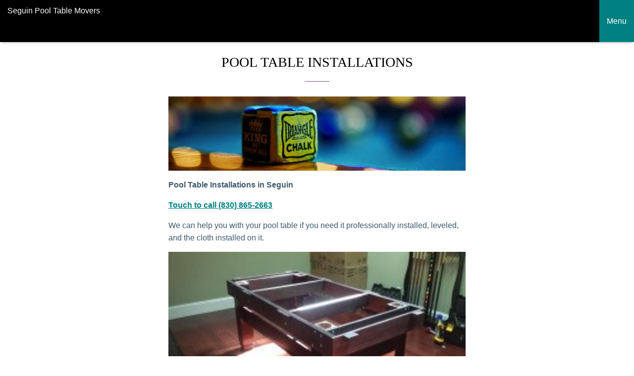

--- FILE ---
content_type: text/javascript; charset=UTF-8
request_url: https://cdn.ampproject.org/rtv/012512221826001/v0/amp-lightbox-gallery-0.1.js
body_size: 17571
content:
;
(self.AMP=self.AMP||[]).push({m:0,v:"2512221826001",n:"amp-lightbox-gallery",ev:"0.1",l:!0,f:function(t,i){!function(){function i(t,i,n){return i in t?Object.defineProperty(t,i,{value:n,enumerable:!0,configurable:!0,writable:!0}):t[i]=n,t}function n(t,i){var n=Object.keys(t);if(Object.getOwnPropertySymbols){var r=Object.getOwnPropertySymbols(t);i&&(r=r.filter((function(i){return Object.getOwnPropertyDescriptor(t,i).enumerable}))),n.push.apply(n,r)}return n}function r(t){for(var r=1;r<arguments.length;r++){var a=null!=arguments[r]?arguments[r]:{};r%2?n(Object(a),!0).forEach((function(n){i(t,n,a[n])})):Object.getOwnPropertyDescriptors?Object.defineProperties(t,Object.getOwnPropertyDescriptors(a)):n(Object(a)).forEach((function(i){Object.defineProperty(t,i,Object.getOwnPropertyDescriptor(a,i))}))}return t}function a(t,i){(null==i||i>t.length)&&(i=t.length);for(var n=0,r=new Array(i);n<i;n++)r[n]=t[n];return r}function e(t,i){var n="undefined"!=typeof Symbol&&t[Symbol.iterator]||t["@@iterator"];if(n)return(n=n.call(t)).next.bind(n);if(Array.isArray(t)||(n=function(t,i){if(t){if("string"==typeof t)return a(t,i);var n=Object.prototype.toString.call(t).slice(8,-1);return"Object"===n&&t.constructor&&(n=t.constructor.name),"Map"===n||"Set"===n?Array.from(t):"Arguments"===n||/^(?:Ui|I)nt(?:8|16|32)(?:Clamped)?Array$/.test(n)?a(t,i):void 0}}(t))||i&&t&&"number"==typeof t.length){n&&(t=n);var r=0;return function(){return r>=t.length?{done:!0}:{done:!1,value:t[r++]}}}throw new TypeError("Invalid attempt to iterate non-iterable instance.\nIn order to be iterable, non-array objects must have a [Symbol.iterator]() method.")}var o;function s(){return o||(o=Promise.resolve(void 0))}var l=function(){var t=this;this.promise=new Promise((function(i,n){t.resolve=i,t.reject=n}))};function u(t){if(void 0===t)throw new ReferenceError("this hasn't been initialised - super() hasn't been called");return t}function h(t,i){return(h=Object.setPrototypeOf||function(t,i){return t.__proto__=i,t})(t,i)}function c(t,i){if("function"!=typeof i&&null!==i)throw new TypeError("Super expression must either be null or a function");t.prototype=Object.create(i&&i.prototype,{constructor:{value:t,writable:!0,configurable:!0}}),i&&h(t,i)}function f(t){return(f=Object.setPrototypeOf?Object.getPrototypeOf:function(t){return t.__proto__||Object.getPrototypeOf(t)})(t)}function m(t){return(m="function"==typeof Symbol&&"symbol"==typeof Symbol.iterator?function(t){return typeof t}:function(t){return t&&"function"==typeof Symbol&&t.constructor===Symbol&&t!==Symbol.prototype?"symbol":typeof t})(t)}function p(t,i){if(i&&("object"===m(i)||"function"==typeof i))return i;if(void 0!==i)throw new TypeError("Derived constructors may only return object or undefined");return u(t)}function v(t){var i=function(){if("undefined"==typeof Reflect||!Reflect.construct)return!1;if(Reflect.construct.sham)return!1;if("function"==typeof Proxy)return!0;try{return Boolean.prototype.valueOf.call(Reflect.construct(Boolean,[],(function(){}))),!0}catch(t){return!1}}();return function(){var n,r=f(t);if(i){var a=f(this).constructor;n=Reflect.construct(r,arguments,a)}else n=r.apply(this,arguments);return p(this,n)}}function d(t,i,n){return(t=t.width/t.height)>i.width/i.height!==n?{width:i.height*t,height:i.height}:{width:i.width,height:i.width/t}}function g(t,i){var n=arguments.length>2&&void 0!==arguments[2]?arguments[2]:getComputedStyle(t).getPropertyValue("object-fit");switch(t={width:t.naturalWidth,height:t.naturalHeight},n){case"cover":return d(t,i,!1);case"contain":return d(t,i,!0);case"fill":case"":case null:return i;case"none":return t;case"scale-down":return i=d(t,i,!0),{width:Math.min(t.width,i.width),height:Math.min(t.height,i.height)};default:throw Error("object-fit: ".concat(n," not supported"))}}function b(t,i){return t=(t.match(new RegExp("-?\\s*\\d+"+i))||["0"])[0].replace(" ",""),parseFloat(t)}function x(t,i,n){var r=t||"50% 50%",a=0===r.lastIndexOf("calc",0)?r.indexOf(")")+1:r.indexOf(" ");t=r.slice(0,a)||"",r=r.slice(a)||"",a=b(t,"px");var e=b(r,"px");return t=b(t,"%")/100,{top:b(r,"%")/100*(i.height-n.height)+e,left:t*(i.width-n.width)+a}}function y(t){return"cubic-bezier(".concat(t.x1,",").concat(t.y1,",").concat(t.x2,",").concat(t.y2,")")}function w(t,i,n){var r=n*n,a=r*n;return 3*(n-2*r+a)*t+3*(r-a)*i+a}var M={x1:.42,y1:0,x2:.58,y2:1},k=0;function O(t,i,n){var r=getComputedStyle(t),a=r.getPropertyValue("object-fit");return{objectFit:a,objectPosition:r=r.getPropertyValue("object-position"),rect:i,c:n,j:t,h:g(t,i,a),s:i.width*i.height}}var j="load-end";function C(t){return t?Array.prototype.slice.call(t):[]}var A=Array.isArray;function E(t,i){for(var n=[],r=0,a=0;a<t.length;a++){var e=t[a];i(e,a,t)?n.push(e):(r<a&&(t[r]=e),r++)}return r<t.length&&(t.length=r),n}function z(t,i){for(var n=0;n<t.length;n++)if(i(t[n],n,t))return n;return-1}function S(t,i,n){if(t.length>=i)return t;i-=t.length;for(var r=n;i>r.length;)r+=n;return r.slice(0,i)+t}var F=Object.prototype,D=F.hasOwnProperty;function I(t){var i=Object.create(null);return t&&Object.assign(i,t),i}F.toString;var P="​​​";function T(t){return 1==(null==(i=t)?void 0:i.nodeType)?t.tagName.toLowerCase()+(t.id?"#".concat(t.id):""):t;var i}function N(t){return t.indexOf(P)>=0}function B(t,i,n,r,a,e,o,s,l,u,h){return t}function R(t,i,n,r,a,e,o,s,l,u,h){return function(t,i){var n,r,a=arguments.length>2&&void 0!==arguments[2]?arguments[2]:"Assertion failed";if(i)return i;t&&-1==a.indexOf(t)&&(a+=t);for(var e=3,o=a.split("%s"),s=o.shift(),l=[s];o.length;){var u=arguments[e++],h=o.shift();s+=T(u)+h,l.push(u,h.trim())}var c=new Error(s);throw c.messageArray=E(l,(function(t){return""!==t})),null===(n=(r=self).__AMP_REPORT_ERROR)||void 0===n||n.call(r,c),c}(P,t,i,n,r,a,e,o,s,l,u,h)}function L(t){return(t.ownerDocument||t).defaultView}var U,G,V,_=/(\0)|^(-)$|([\x01-\x1f\x7f]|^-?[0-9])|([\x80-\uffff0-9a-zA-Z_-]+)|[^]/g;function H(t,i,n,r,a){return a||(i?"�":r?t.slice(0,-1)+"\\"+t.slice(-1).charCodeAt(0).toString(16)+" ":"\\"+t)}function X(t){return void 0!==U?U:U=function(t){try{var i=t.ownerDocument,n=i.createElement("div"),r=i.createElement("div");return n.appendChild(r),n.querySelector(":scope div")===r}catch(t){return!1}}(t)}function Y(t,i){return t.replace(/^|,/g,"$&".concat(i," "))}function J(t){return String(t).replace(_,H)}function Z(t){B(/^[\w-]+$/.test(t))}function $(t,i){var n=t.classList,r="i-amphtml-scoped";n.add(r);var a=Y(i,".".concat(r)),e=t.querySelectorAll(a);return n.remove(r),e}function q(t,i){if(X(t))return t.querySelector(Y(i,":scope"));var n=$(t,i)[0];return void 0===n?null:n}function W(t,i,n){var r;for(r=t;r&&r!==n;r=r.parentElement)if(i(r))return r;return null}function K(t,i){return t.closest?t.closest(i):W(t,(function(t){return function(t,i){var n=t.matches||t.webkitMatchesSelector||t.mozMatchesSelector||t.msMatchesSelector||t.oMatchesSelector;return!!n&&n.call(t,i)}(t,i)}))}function Q(t,i){return Z(i),q(t,"> ".concat(i))}function tt(t,i){return Z(i),t.querySelector(i)}function it(t){var i=t.ownerDocument||t;return G&&G.ownerDocument===i||(G=i.createElement("div")),nt}function nt(t){return function(t,i){if(B(1===i.length),B(Array.isArray(i)||(r=i,D.call(r,"raw"))),self.trustedTypes&&self.trustedTypes.createPolicy){var n=self.trustedTypes.createPolicy("static-template#createNode",{createHTML:function(t){return i[0]}});t.innerHTML=n.createHTML("ignored")}else t.innerHTML=i[0];var r,a=t.firstElementChild;return B(a),B(!a.nextElementSibling),t.removeChild(a),a}(G,t)}var rt=["Webkit","webkit","Moz","moz","ms","O","o"];function at(t,i,n,r,a){var e=function(t,i,n){if(i.startsWith("--"))return i;V||(V=I());var r=V[i];if(!r||n){if(r=i,void 0===t[i]){var a=function(t){return t.charAt(0).toUpperCase()+t.slice(1)}(i),e=function(t,i){for(var n=0;n<rt.length;n++){var r=rt[n]+i;if(void 0!==t[r])return r}return""}(t,a);void 0!==t[e]&&(r=e)}n||(V[i]=r)}return r}(t.style,i,a);if(e){var o,s=r?n+r:n;t.style.setProperty((o=e.replace(/[A-Z]/g,(function(t){return"-"+t.toLowerCase()})),rt.some((function(t){return o.startsWith(t+"-")}))?"-".concat(o):o),s)}}function et(t,i){for(var n in i)at(t,n,i[n])}function ot(t,i){void 0===i&&(i=t.hasAttribute("hidden")),i?t.removeAttribute("hidden"):t.setAttribute("hidden","")}function st(t,i,n){return B(i<=n),Math.min(Math.max(t,i),n)}var lt=/(?:^[#?]?|&)([^=&]+)(?:=([^&]*))?/g;function ut(t){var i=arguments.length>1&&void 0!==arguments[1]?arguments[1]:"";try{return decodeURIComponent(t)}catch(t){return i}}function ht(t){var i,n=I();if(!t)return n;for(;i=lt.exec(t);){var r=ut(i[1],i[1]),a=i[2]?ut(i[2].replace(/\+/g," "),i[2]):"";n[r]=a}return n}function ct(t){var i=(t||self).location;return ht(i.originalHash||i.hash)}var ft="";function mt(t){var i=t||self;return i.__AMP_MODE?i.__AMP_MODE:i.__AMP_MODE=function(t){return{localDev:!1,development:vt(t,ct(t)),esm:!1,test:!1,rtvVersion:pt(t),ssrReady:!1}}(i)}function pt(t){var i;return ft||(ft=(null===(i=t.AMP_CONFIG)||void 0===i?void 0:i.v)||"01".concat("2512221826001")),ft}function vt(t,i){var n=i||ct(t);return["1","actions","amp","amp4ads","amp4email"].includes(n.development)||!!t.AMP_DEV_MODE}self.__AMP_LOG=self.__AMP_LOG||{user:null,dev:null,userForEmbed:null};var dt=self.__AMP_LOG;function gt(t,i){throw new Error("failed to call initLogConstructor")}function bt(t){return gt()}function xt(t,i,n,r,a,e,o,s,l,u,h){return t}function yt(t,i,n,r,a,e,o,s,l,u,h){return(dt.user||(dt.user=bt()),void dt.user.win?dt.userForEmbed||(dt.userForEmbed=bt()):dt.user).assert(t,i,n,r,a,e,o,s,l,u,h)}function wt(t,i){return Ct(t=function(t){return t.__AMP_TOP||(t.__AMP_TOP=t)}(t),i)}function Mt(t,i){return Ct(jt(Ot(t)),i)}function kt(t,i){return At(jt(t),i)}function Ot(t){return t.nodeType?(i=L(t),wt(i,"ampdoc")).getAmpDoc(t):t;var i}function jt(t){var i=Ot(t);return i.isSingleDoc()?i.win:i}function Ct(t,i){xt(zt(t,i));var n=Et(t)[i];return n.obj||(xt(n.ctor),xt(n.context),n.obj=new n.ctor(n.context),xt(n.obj),n.context=null,n.resolve&&n.resolve(n.obj)),n.obj}function At(t,i){var n=Et(t)[i];return n?n.promise?n.promise:(Ct(t,i),n.promise=Promise.resolve(n.obj)):null}function Et(t){var i=t.__AMP_SERVICES;return i||(i=t.__AMP_SERVICES={}),i}function zt(t,i){var n=t.__AMP_SERVICES&&t.__AMP_SERVICES[i];return!(!n||!n.ctor)}var St="__AMP__EXPERIMENT_TOGGLES";function Ft(t,i,n,r){var a=kt(t,i);if(a)return a;var e=Ot(t);return e.whenExtensionsKnown().then((function(){var t=e.getExtensionVersion(n);return t?wt(e.win,"extensions").waitForExtension(n,t):null})).then((function(n){return n?r?kt(t,i):function(t,i){return function(t,i){var n=At(t,i);if(n)return n;var r,a,e,o,s=Et(t);return s[i]=(a=(r=new l).promise,e=r.reject,o=r.resolve,a.catch((function(){})),{obj:null,promise:a,resolve:o,reject:e,context:null,ctor:null}),s[i].promise}(jt(t),i)}(t,i):null}))}var Dt,It,Pt=function(t){return i="action",zt(n=jt(Ot(t)),i)?Ct(n,i):null;var i,n},Tt=function(t){return Ft(t,"amp-analytics-instrumentation","amp-analytics")},Nt=function(t){return wt(t,"extensions")},Bt=function(t){return Mt(t,"owners")},Rt=function(t){return Ct(t,"timer")};function Lt(t,i){var n=arguments.length>2&&void 0!==arguments[2]?arguments[2]:{},r=!(arguments.length>3&&void 0!==arguments[3])||arguments[3];Tt(t).then((function(a){a&&a.triggerEventForTarget(t,i,n,r)}))}function Ut(t){if(void 0!==It)return It;It=!1;try{var i={get passive(){return It=!0,!1}};t.addEventListener("test-options",null,i),t.removeEventListener("test-options",null,i)}catch(t){}return It}function Gt(t,i,n,r){return function(t,i,n,r){var a=t,e=n,o=function(t){try{return e(t)}catch(t){var i,n;throw null===(i=(n=self).__AMP_REPORT_ERROR)||void 0===i||i.call(n,t),t}},s=function(){if(void 0!==Dt)return Dt;Dt=!1;try{var t={get capture(){return Dt=!0,!1}};self.addEventListener("test-options",null,t),self.removeEventListener("test-options",null,t)}catch(t){}return Dt}(),l=!(null==r||!r.capture);return a.addEventListener(i,o,s?r:l),function(){null==a||a.removeEventListener(i,o,s?r:l),e=null,a=null,o=null}}(t,i,n,r)}var Vt=['<div class=i-amphtml-lbg-caption><div class=i-amphtml-lbg-caption-scroll><div class="i-amphtml-lbg-caption-text amp-lightbox-gallery-caption"></div></div><div class=i-amphtml-lbg-caption-mask></div></div>'],_t="clip",Ht="expand",Xt=function(){function t(t,i,n,r,a){this.Yl=t,this.t9=i,this.tlt=n,this.ilt=r,this.nlt=a}t.build=function(i,n){var r=it(i)(Vt);return new t(r,r.querySelector(".i-amphtml-lbg-caption-scroll"),r.querySelector(".amp-lightbox-gallery-caption"),r.querySelector(".i-amphtml-lbg-caption-mask"),n)};var i=t.prototype;return i.getElement=function(){return this.Yl},i.setContent=function(t){this.tlt.innerText=t},i.setOverflowState=function(t){this.t9.setAttribute("i-amphtml-lbg-caption-state",t)},i.getOverflowState=function(){return this.t9.getAttribute("i-amphtml-lbg-caption-state")},i.rlt=function(t,i,n){var r=t==Ht;return r||i?(void 0!==n?n:!r)?Ht:_t:"none"},i.toggleOverflow=function(t){var i,n=this,r=this.ilt,a=this.t9;this.nlt((function(){i=a.scrollHeight-a.clientHeight>=r.clientHeight}),(function(){var r=n.getOverflowState(),e=n.rlt(r,i,t);n.setOverflowState(e),e!=Ht&&(a.scrollTop=0)}))},t}(),Yt=["<div class=i-amphtml-lbg-controls><div class=i-amphtml-lbg-top-bar><div role=button class=i-amphtml-lbg-button data-action=close aria-label=Close></div><div role=button class=i-amphtml-lbg-button data-action=gallery aria-label=Gallery></div><div role=button class=i-amphtml-lbg-button data-action=slides aria-label=Content></div></div><div role=button class=i-amphtml-lbg-button data-action=prev aria-label=Content></div><div role=button class=i-amphtml-lbg-button data-action=next aria-label=Content></div></div>"],Jt={CLOSE:"close",GALLERY:"gallery",SLIDES:"slides",PREV:"prev",NEXT:"next"},Zt=function(){function t(t,i,n){var r=this;this.t=t,this.Yl=i,this.nlt=n,this.Yl.addEventListener("click",(function(t){r.To(t)}))}t.build=function(i,n,r){var a=it(n)(Yt);(function(t){return wt(t,"input")})(i).isMouseDetected()||(a.querySelector('[data-action="prev"]').classList.add("i-amphtml-screen-reader"),a.querySelector('[data-action="next"]').classList.add("i-amphtml-screen-reader"));var e=Object.values(Jt);return xt(C(a.querySelectorAll("[data-action]")).map((function(t){return t.getAttribute("data-action")})).every((function(t){return e.includes(t)}))),new t(i,a,r)};var i=t.prototype;return i.getElement=function(){return this.Yl},i.To=function(t){var i=t.target.getAttribute("data-action");i&&(this.Yl.dispatchEvent(function(t,i,n,r){var a={detail:n};if(Object.assign(a,void 0),"function"==typeof t.CustomEvent)return new t.CustomEvent(i,a);var e=t.document.createEvent("CustomEvent");return e.initCustomEvent(i,!!a.bubbles,!!a.cancelable,n),e}(this.t,"action",{"action":i})),t.stopPropagation(),t.preventDefault())},t}(),$t=/(\S+)(?:\s+(?:(-?\d+(?:\.\d+)?)([a-zA-Z]*)))?\s*(?:,|$)/g;function qt(t){var i=t.getAttribute("srcset");if(i)return function(t){for(var i,n=[];i=$t.exec(t);){var r=i[1],a=void 0,e=void 0;if(i[2]){var o=i[3].toLowerCase();if("w"==o)a=parseInt(i[2],10);else{if("x"!=o)continue;e=parseFloat(i[2])}}else e=1;n.push({url:r,width:a,dpr:e})}return new Kt(n)}(i);var n=t.getAttribute("src");return R(n,'Either non-empty "srcset" or "src" attribute must be specified: %s',t),Wt(n)}function Wt(t){return new Kt([{url:t,width:void 0,dpr:1}])}var Kt=function(){function t(t){R(t.length>0,"Srcset must have at least one source"),this.JT=t;for(var i=!1,n=!1,r=0;r<t.length;r++){var a=t[r];i=i||!!a.width,n=n||!!a.dpr}R(!(i===n),"Srcset must have width or dpr sources, but not both"),t.sort(i?Qt:ti),this.ez=i}var i=t.prototype;return i.select=function(t,i){var n;return B(t),B(i),n=this.ez?this.uz(t*i):this.cz(i),this.JT[n].url},i.uz=function(t){for(var i=this.JT,n=0,r=1/0,a=1/0,e=0;e<i.length;e++){var o,s=null!==(o=i[e].width)&&void 0!==o?o:0,l=Math.abs(s-t);if(!(l<=1.1*r||t/a>1.2))break;n=e,r=l,a=s}return n},i.cz=function(t){for(var i=this.JT,n=0,r=1/0,a=0;a<i.length;a++){var e=Math.abs(i[a].dpr-t);if(!(e<=r))break;n=a,r=e}return n},i.getUrls=function(){return this.JT.map((function(t){return t.url}))},i.stringify=function(t){for(var i=[],n=this.JT,r=0;r<n.length;r++){var a=n[r],e=a.url;t&&(e=t(e)),this.ez?e+=" ".concat(a.width,"w"):e+=" ".concat(a.dpr,"x"),i.push(e)}return i.join(", ")},t}();function Qt(t,i){return R(t.width!=i.width,"Duplicate width: %s",t.width),t.width-i.width}function ti(t,i){return R(t.dpr!=i.dpr,"Duplicate dpr: %s",t.dpr),t.dpr-i.dpr}var ii=!1;/nochunking=1/.test(self.location.hash),s();var ni=new Set(["AMP-IMG","IMG"]),ri=new Set(["AMP-IMG","IMG"]),ai=new Set(["AMP-YOUTUBE","AMP-VIDEO"]),ei=new Set(["AMP-CAROUSEL","AMP-BASE-CAROUSEL"]),oi=function(){function t(t){this.Si=t,this.rJ=null,this.elt=I({default:[]}),this.mx=0,this.zF=new Set}var i=t.prototype;return i.maybeInit=function(){var t=this;if(this.rJ)return this.rJ;this.rJ=this.olt();var i=this.Si.getRootNode();return i.addEventListener("amp:dom-update",(function(){t.rJ=t.olt()})),i.addEventListener("amp-auto-lightbox:newly-set",(function(i){var n=i.target;t.slt(n)})),this.rJ},i.olt=function(){var t=this;return this.Si.whenReady().then((function(){var i=t.Si.getRootNode().querySelectorAll("[lightbox],[data-lightbox]"),n=t.slt.bind(t);i.forEach(n)}))},i.llt=function(t){return ni.has(t.tagName)},i.ult=function(t){var i=this,n=t.getAttribute("lightbox")||"carousel".concat(t.getAttribute("id")||this.mx++);this.hlt(t).then((function(t){t.forEach((function(t){if(!(t.hasAttribute("lightbox-exclude")||t.hasAttribute("lightbox")&&t.getAttribute("lightbox")!==n)){var r=function(t){var i=t.tagName.toUpperCase();if("AMP-IMG"==i||"FIGURE"==i)return t;var n=t.querySelector("figure");if(n)return n;var r=t.querySelectorAll("amp-img");return yt(1==r.length,"Found more than one images or none in slide!"),r[0]}(t);i.zF.has(r)||(r.setAttribute("lightbox",n),i.zF.add(r),i.clt(r,n))}}))}))},i.slt=function(t){if(!this.zF.has(t))if(this.zF.add(t),ei.has(t.tagName))this.ult(t);else{var i=t.getAttribute("lightbox")||"default";this.clt(t,i)}},i.flt=function(t,i){var n=function(t,i){for(var n=t.firstElementChild;n;n=n.nextElementSibling)if(i(n))return n;return null}(t,(function(t){return"FIGCAPTION"!==t.tagName})),r=n.classList.contains("i-amphtml-inline-gallery-slide-content-slot"),a=r?r.firstChild:n;return a&&a.setAttribute("lightbox",i),a},i.clt=function(t,i){if("FIGURE"==t.tagName){var n=this.flt(t,i);if(!n)return;t=n}if(yt(this.llt(t),"The element %s isn't supported in lightbox yet.",t.tagName),this.elt[i]||(this.elt[i]=[]),this.elt[i].push(t),!function(t){if("a"==t.tagName.toLowerCase()&&t.hasAttribute("href"))return!0;if(t.querySelector("a[href]"))return!0;var i=Pt(t);if(i.hasResolvableAction(t,"tap",t.parentElement))return!0;for(var n=t.querySelectorAll("[on]"),r=0;r<n.length;r++){var a=n[r];if(i.hasResolvableAction(a,"tap",a.parentElement))return!0}return!1}(t)){var r=tt(this.Si.getRootNode(),"amp-lightbox-gallery");Pt(t).setActions(t,"tap:".concat(r.id,".activate"))}},i.hlt=function(t){return t.signals().whenSignal(j).then((function(){return C(t.querySelectorAll(".amp-carousel-slide, .i-amphtml-carousel-slotted"))}))},i.getElementsForLightboxGroup=function(t){var i=this;return this.maybeInit().then((function(){return xt(i.elt[t])}))},i.getDescription=function(t){var i=K(t,"figure");if(i){var n=tt(i,"figcaption");if(n)return n.innerText}var r=t.getAttribute("aria-describedby");if(r){var a=this.Si.getElementById(r);if(a)return a.innerText}return""},i.mlt=function(t){return ai[t.tagName]?t.getImpl().then((function(t){return t.getDuration()})):s()},i.getThumbnails=function(t){var i=this;return this.elt[t].map((function(t){return{srcset:i.plt(t),placeholderSrc:i.vlt(t),element:t,timestampPromise:i.mlt(t)}}))},i.vlt=function(t){switch(t.tagName){case"AMP-AD":return'data:image/svg+xml;charset=utf-8,<svg width="128" height="128" xmlns="http://www.w3.org/2000/svg"><g fill="none" fill-rule="evenodd"><path fill="#1E3B63" d="M0 0h128v128H0z"/><rect fill="#2B6AC0" x="34" y="74" width="8" height="30" rx="2"/><rect fill="#2B6AC0" x="87" y="74" width="8" height="30" rx="2"/><rect fill="#ACC8F0" x="24" y="30" width="81" height="54" rx="4"/><path fill="#D1E5FF" d="M29 35h71v44H29z"/><path d="M64 53.5V66a3 3 0 0 1-6 0v-4h-5v4a3 3 0 0 1-6 0V53.5a8.5 8.5 0 0 1 17 0zm-6 0a2.5 2.5 0 0 0-5 0V56h5v-2.5zM71 45h3v.041C80.16 45.55 85 50.71 85 57s-4.84 11.45-11 11.959V69h-3a3 3 0 0 1-3-3V48a3 3 0 0 1 3-3zm3 6.083v11.834a6.002 6.002 0 0 0 0-11.834z" fill="#225CAC"/></g></svg>';case"AMP-VIDEO":case"AMP-YOUTUBE":return'data:image/svg+xml;charset=utf-8,<svg width="128" height="128" xmlns="http://www.w3.org/2000/svg"><g fill="none" fill-rule="evenodd"><path fill="#1E3B63" d="M0 0h128v128H0z"/><path d="M24 51h80v46a4 4 0 0 1-4 4H28a4 4 0 0 1-4-4V51z" fill="#225CAC"/><path fill="#1B519B" d="M24 49h80v12H24z"/><path fill="#D1E5FF" d="M56 49l-8 12h-9l8-12zm16 0l-8 12h-8l8-12zm32 0l-8 12h-8l8-12zm-16 0l-8 12h-8l8-12z"/><path d="M26.916 49.148l77.274-20.705-2.07-7.728a4 4 0 0 0-4.9-2.828L27.674 36.522a4 4 0 0 0-2.829 4.899l2.07 7.727z" fill="#1B519B"/><path fill="#D1E5FF" d="M57.826 40.866l-10.834-9.52-8.693 2.329 10.833 9.52zm15.454-4.141l-10.833-9.52-7.727 2.07 10.833 9.52zm30.91-8.282l-10.833-9.52-7.728 2.07 10.834 9.52zm-15.455 4.141l-10.833-9.52-7.728 2.07 10.834 9.52z"/><path d="M28 37h9.86a4 4 0 0 1 3.327 1.781L48 49l-8 12H24V41a4 4 0 0 1 4-4z" fill="#2B6AC0"/><circle fill="#D1E5FF" cx="29.5" cy="44.5" r="1.5"/><circle fill="#D1E5FF" cx="29.5" cy="55.5" r="1.5"/></g></svg>';default:return'data:image/svg+xml;charset=utf-8,<svg width="128" height="128" xmlns="http://www.w3.org/2000/svg" xmlns:xlink="http://www.w3.org/1999/xlink"><defs><path d="M9 20.5a1.5 1.5 0 0 1-3 0c0-6.488 5-8.53 5-13.5a4 4 0 1 0-8 0 1.5 1.5 0 0 1-3 0 7 7 0 1 1 14 0c0 5.483-5 7.485-5 13.5z" id="a"/><circle id="b" cx="7.5" cy="29.5" r="1.5"/></defs><g fill="none" fill-rule="evenodd"><path fill="#1E3B63" d="M0 0h128v128H0z"/><path d="M33 24.5h62a4 4 0 0 1 4 4v54.952L78.081 104.5H33a4 4 0 0 1-4-4v-72a4 4 0 0 1 4-4z" fill="#D1E5FF"/><g transform="translate(57 48)"><use fill="#225CAC" xlink:href="#a"/><path stroke="#225CAC" d="M9.5 20.5a2 2 0 1 1-4 0c0-2.85.756-4.755 2.58-7.59l.385-.595c.152-.236.265-.412.373-.584C10.006 9.873 10.5 8.601 10.5 7a3.5 3.5 0 1 0-7 0 2 2 0 1 1-4 0 7.5 7.5 0 0 1 15 0c0 2.273-.642 3.81-2.314 6.409l-.266.412C10.133 16.592 9.5 18.103 9.5 20.5z"/></g><g transform="translate(57 48)"><use fill="#225CAC" xlink:href="#b"/><circle stroke="#225CAC" cx="7.5" cy="29.5" r="2"/></g><path d="M82 83.5h17l-21 21v-17a4 4 0 0 1 4-4z" fill="#ACC8F0"/></g></svg>'}},i.plt=function(t){if(t.hasAttribute("lightbox-thumbnail-id")){var i=t.getAttribute("lightbox-thumbnail-id"),n=this.Si.getElementById(i);if(ni.has(null==n?void 0:n.tagName))return qt(n)}return this.dlt(t)},i.dlt=function(t){if(ni.has(t.tagName))return qt(t);if("AMP-VIDEO"==t.tagName)return this.glt(t);var i,n=(i=t,Z("placeholder"),q(i,"> [".concat("placeholder","]")));return n?this.dlt(n):null},i.glt=function(t){var i=t.getAttribute("poster");return i?Wt(i):null},t}();function si(t,i){var n=Rt(t);return n.promise(1).then((function(){return n.promise(i)}))}function li(t){var i=Math.floor(t/3600),n=Math.floor(t/60),r=Math.floor(t%60);return S(i.toString(),2,"0")+":"+S(n.toString(),2,"0")+":"+S(r.toString(),2,"0")}var ui=function(){function t(){this.It=null}var i=t.prototype;return i.add=function(t){var i=this;return this.It||(this.It=[]),this.It.push(t),function(){i.remove(t)}},i.remove=function(t){var i,n,r;this.It&&(n=t,-1!=(r=(i=this.It).indexOf(n))&&i.splice(r,1))},i.removeAll=function(){this.It&&(this.It.length=0)},i.fire=function(t){if(this.It)for(var i,n=e(this.It.slice(),!0);!(i=n()).done;)(0,i.value)(t)},i.getHandlerCount=function(){var t,i;return null!==(t=null===(i=this.It)||void 0===i?void 0:i.length)&&void 0!==t?t:0},t}(),hi=function(){function t(t,i,n){var r=this;this.se=Rt(t),this.oe=i,this.ue=n||0,this.he=-1,this.ae=0,this.ce=!1,this.fe=function(){r.le()}}var i=t.prototype;return i.isPending=function(){return-1!=this.he},i.schedule=function(t){var i=t||this.ue;this.ce&&i<10&&(i=10);var n=Date.now()+i;return(!this.isPending()||n-this.ae<-10)&&(this.cancel(),this.ae=n,this.he=this.se.delay(this.fe,i),!0)},i.le=function(){this.he=-1,this.ae=0,this.ce=!0,this.oe(),this.ce=!1},i.cancel=function(){this.isPending()&&(this.se.cancel(this.he),this.he=-1)},t}(),ci="__AMP_Gestures",fi=function(t,i,n,r){this.type=t,this.data=i,this.time=n,this.event=r},mi=function(){function t(t){var i=arguments.length>1&&void 0!==arguments[1]&&arguments[1],n=arguments.length>2&&void 0!==arguments[2]&&arguments[2];this.Yl=t,this.BM=[],this.Lm=[],this.ti=[],this.FM=[],this.WM=null;var r=t.ownerDocument.defaultView,a=Ut(r);this.ZM=i||a,this.XM=n,this.qM=!1,this.le=new hi(L(t),this.tv.bind(this)),this.$M=new ui,this.KM=Object.create(null),this.JM=this.Yp.bind(this),this.QM=this.Zp.bind(this),this.tI=this.Lp.bind(this),this.iI=this.Wm.bind(this),this.Yl.addEventListener("touchstart",this.JM,!!a&&{passive:!0}),this.Yl.addEventListener("touchend",this.QM),this.Yl.addEventListener("touchmove",this.tI,!!a&&{passive:!0}),this.Yl.addEventListener("touchcancel",this.iI),this.nI=!1}t.get=function(i){var n=arguments.length>1&&void 0!==arguments[1]&&arguments[1],r=arguments.length>2&&void 0!==arguments[2]&&arguments[2],a=i[ci];return a||(a=new t(i,n,r),i[ci]=a),a};var i=t.prototype;return i.cleanup=function(){this.Yl.removeEventListener("touchstart",this.JM),this.Yl.removeEventListener("touchend",this.QM),this.Yl.removeEventListener("touchmove",this.tI),this.Yl.removeEventListener("touchcancel",this.iI),delete this.Yl[ci],this.le.cancel()},i.onGesture=function(t,i){var n=new t(this),r=n.getType(),a=this.KM[r];return a||(this.BM.push(n),a=new ui,this.KM[r]=a),a.add(i)},i.removeGesture=function(t){var i=new t(this).getType(),n=this.KM[i];if(n){n.removeAll();var r=z(this.BM,(function(t){return t.getType()==i}));return!(r<0||(this.BM.splice(r,1),this.ti.splice(r,1),this.FM.splice(r,1),this.Lm.splice(r,1),delete this.KM[i],0))}return!1},i.onPointerDown=function(t){return this.$M.add(t)},i.Yp=function(t){var i=Date.now();this.qM=!1,this.$M.fire(t);for(var n=0;n<this.BM.length;n++)this.ti[n]||(this.FM[n]&&this.FM[n]<i&&this.Ym(n),this.BM[n].onTouchStart(t)&&this.Km(n));this.rI(t)},i.Lp=function(t){for(var i=Date.now(),n=0;n<this.BM.length;n++)this.Lm[n]&&(this.FM[n]&&this.FM[n]<i?this.Ym(n):this.BM[n].onTouchMove(t)||this.Ym(n));this.rI(t)},i.Zp=function(t){for(var i=Date.now(),n=0;n<this.BM.length;n++)if(this.Lm[n])if(this.FM[n]&&this.FM[n]<i)this.Ym(n);else{this.BM[n].onTouchEnd(t);var r=!this.FM[n],a=this.FM[n]<i;this.WM==this.BM[n]||!r&&!a||this.Ym(n)}this.rI(t)},i.Wm=function(t){for(var i=0;i<this.BM.length;i++)this.oI(i);this.rI(t)},i.qp=function(t,i){if(this.WM)t.acceptCancel();else{for(var n=Date.now(),r=0;r<this.BM.length;r++)this.BM[r]==t&&(this.ti[r]=n+i,this.FM[r]=0);this.nI=!0}},i.aI=function(t,i){if(this.WM)t.acceptCancel();else for(var n=Date.now(),r=0;r<this.BM.length;r++)this.BM[r]==t&&(this.FM[r]=n+i)},i.sI=function(t){this.WM==t&&(this.WM=null,this.qM=!0)},i.eI=function(t,i,n){B(this.WM==t);var r=this.KM[t.getType()];r&&r.fire(new fi(t.getType(),i,Date.now(),n))},i.rI=function(t){var i=!!this.WM||this.qM;if(this.qM=!1,!i)for(var n=Date.now(),r=0;r<this.BM.length;r++)if(this.ti[r]||this.FM[r]&&this.FM[r]>=n){i=!0;break}i?(t.stopPropagation(),this.ZM||t.preventDefault()):this.XM&&t.stopPropagation(),this.nI&&(this.nI=!1,this.tv())},i.tv=function(){for(var t=Date.now(),i=-1,n=0;n<this.BM.length;n++)this.ti[n]?(-1==i||this.ti[n]>this.ti[i])&&(i=n):this.FM[n]&&this.FM[n]<t&&this.Ym(n);if(-1!=i){for(var r=0,a=0;a<this.BM.length;a++)!this.ti[a]&&this.Lm[a]&&(r=Math.max(r,this.FM[a]-t));r<2?this.uI(i):this.le.schedule(r)}},i.uI=function(t){for(var i=this.BM[t],n=0;n<this.BM.length;n++)n!=t&&this.oI(n);this.ti[t]=0,this.FM[t]=0,this.WM=i,i.acceptStart()},i.Km=function(t){this.Lm[t]=!0,this.FM[t]=0},i.Ym=function(t){this.Lm[t]=!1,this.FM[t]=0,this.ti[t]||this.BM[t].acceptCancel()},i.oI=function(t){this.ti[t]=0,this.Ym(t)},t}(),pi=function(){function t(t,i){this.hI=t,this.Yy=i}var i=t.prototype;return i.getType=function(){return this.hI},i.signalReady=function(t){this.Yy.qp(this,t)},i.signalPending=function(t){this.Yy.aI(this,t)},i.signalEnd=function(){this.Yy.sI(this)},i.signalEmit=function(t,i){this.Yy.eI(this,t,i)},i.acceptStart=function(){},i.acceptCancel=function(){},i.onTouchStart=function(t){return!1},i.onTouchMove=function(t){return!1},i.onTouchEnd=function(t){},t}();function vi(t,i,n){i<1&&(i=1);var r=t/i,a=.5+Math.min(i/33.34,.5);return r*a+n*(1-a)}Math.round(-16.67/Math.log(.95));var di=function(t){c(n,t);var i=v(n);function n(t){return i.call(this,"swipe-y",t,!1,!0)}return n}(function(t){c(n,t);var i=v(n);function n(t,n,r,a){var e;return(e=i.call(this,t,n)).cI=r,e.lI=a,e.WM=!1,e.mI=0,e.pI=0,e.fI=0,e.dI=0,e.vI=0,e.yI=0,e.jh=0,e.gI=0,e.bI=0,e.xI=0,e.wI=0,e}var r=n.prototype;return r.onTouchStart=function(t){var i=t.touches;return!!(this.WM&&i&&i.length>1)||!(!i||1!=i.length)&&(this.jh=Date.now(),this.mI=i[0].clientX,this.pI=i[0].clientY,!0)},r.onTouchMove=function(t){var i=t.touches;if(i&&i.length>=1){var n=i[0],r=n.clientX,a=n.clientY;if(this.fI=r,this.dI=a,this.WM)this.kI(!1,!1,t);else{var e=Math.abs(r-this.mI),o=Math.abs(a-this.pI);if(this.cI&&this.lI)(e>=8||o>=8)&&this.signalReady(-10);else if(this.cI){if(e>=8&&e>o)this.signalReady(-10);else if(o>=8)return!1}else{if(!this.lI)return!1;if(o>=8&&o>e)this.signalReady(-10);else if(e>=8)return!1}}return!0}return!1},r.onTouchEnd=function(t){var i=t.touches;i&&0==i.length&&this.AI(t)},r.acceptStart=function(){this.WM=!0,this.vI=this.mI,this.yI=this.pI,this.bI=this.jh,this.mI=this.fI,this.pI=this.dI,this.kI(!0,!1,null)},r.acceptCancel=function(){this.WM=!1},r.kI=function(t,i,n){this.gI=Date.now();var r=this.gI-this.bI;if(!i&&r>4||i&&r>16){var a=vi(this.fI-this.vI,r,this.xI),e=vi(this.dI-this.yI,r,this.wI);(!i||r>32||0!=a||0!=e)&&(this.xI=Math.abs(a)>1e-4?a:0,this.wI=Math.abs(e)>1e-4?e:0),this.vI=this.fI,this.yI=this.dI,this.bI=this.gI}this.signalEmit({first:t,last:i,time:this.gI,deltaX:this.fI-this.mI,deltaY:this.dI-this.pI,startX:this.mI,startY:this.pI,lastX:this.fI,lastY:this.dI,velocityX:this.xI,velocityY:this.wI},n)},r.AI=function(t){this.WM&&(this.WM=!1,this.kI(!1,!0,t),this.signalEnd())},n}(pi));function gi(t,i,n,r){return Math.sqrt(Math.pow(t-n,2)+Math.pow(i-r,2))}function bi(t,i,n){return t+(i-t)*n}var xi,yi,wi=function(){function t(t,i,n,r){this.t=t,this.Yl=i,this.Px=n,this.t5=r,this.r5=null,this.blt=null,this.e5=null,this.xlt=null,this.ylt=null,this.wlt=!1}var i=t.prototype;return i.startSwipe=function(t){var i=this,n=t.hiddenElement,r=t.mask,a=t.overlay,e=t.swipeElement;this.r5=e,this.blt=n,this.e5=r,this.xlt=a,this.wlt=!0,this.Px((function(){i.Mlt()}))},i.u5=function(t,i,n,r){var a=1*r;return et(this.r5,{transform:"scale(".concat(t,") translate(").concat(i,"px, ").concat(n,"px)"),transition:"".concat(a,"ms transform ").concat("cubic-bezier(0.15, .55, .3, 0.95)")}),si(this.t,a)},i.f5=function(t){var i=this,n=5*t;return this.Px((function(){et(i.r5,{transform:"",transition:"".concat(n,"ms transform ease-out")}),et(i.e5,{opacity:"",transition:"".concat(n,"ms opacity ease-out")}),et(i.xlt,{opacity:"",transition:"".concat(n,"ms opacity ease-out")})})).then((function(){return si(i.t,n)}))},i.l5=function(){var t=arguments.length>0&&void 0!==arguments[0]?arguments[0]:"",i=arguments.length>1&&void 0!==arguments[1]?arguments[1]:"",n=arguments.length>2&&void 0!==arguments[2]?arguments[2]:"";et(this.r5,{transform:t,transition:""}),et(this.e5,{opacity:i,transition:""}),et(this.xlt,{opacity:n,transition:""})},i.v5=function(t,i,n,r,a){var e=this,o=gi(0,0,i,n),s=22.5*i+r,l=22.5*n+a,u=gi(0,0,s,l);return this.u5(t,s,l,o).then((function(){return u<50&&o<.65?e.f5(u):e.t5()}))},i.Mlt=function(){this.blt.classList.add("i-amphtml-ghost"),this.ylt=Gt(this.r5,"scroll",(function(t){t.stopPropagation()}),{capture:!0}),this.Yl.setAttribute("i-amphtml-scale-animation",""),at(this.xlt,"animationFillMode","none")},i.klt=function(){this.blt.classList.remove("i-amphtml-ghost"),this.ylt(),this.Yl.removeAttribute("i-amphtml-scale-animation"),at(this.xlt,"animationFillMode","")},i.swipeMove=function(t){var i=this,n=t.deltaX,r=t.deltaY,a=t.last,e=t.velocityX,o=t.velocityY,s=this.wlt;a&&(this.wlt=!1);var l=gi(0,0,n,r),u=Math.min(l/200,1),h=Math.min(l/50,1),c=bi(1,.85,u),f=bi(1,.2,u),m=bi(1,0,h);this.Px((function(){t.last&&s?i.v5(c,e,o,n,r).then((function(){i.l5(),i.klt()})):i.wlt&&i.l5("scale(".concat(c,") translate(").concat(n,"px, ").concat(r,"px)"),f,m)}))},t}(),Mi=function(){function t(t){this.dr=t,this.pr=0,this.mr=0,this.yr=I()}var i=t.prototype;return i.has=function(t){return!!this.yr[t]},i.get=function(t){var i=this.yr[t];if(i)return i.access=++this.mr,i.payload},i.put=function(t,i){this.has(t)||this.pr++,this.yr[t]={payload:i,access:this.mr},this.wr()},i.wr=function(){if(!(this.pr<=this.dr)){var t,i=this.yr,n=this.mr+1;for(var r in i){var a=i[r].access;a<n&&(n=a,t=r)}void 0!==t&&(delete i[t],this.pr--)}},t}(),ki=function(){return self.AMP.config.urls}();var Oi=function(){return self.AMP.config.urls}(),ji=self.__AMP_ERRORS||[];self.__AMP_ERRORS=ji;var Ci=function(t){return(i=0,n=function(){var t=Math.pow(1.5,i++);return 1e3*(t+function(t,i){var n=t*(i=i||.3)*Math.random();return Math.random()>.5&&(n*=-1),n}(t))},Ci=function(t){return setTimeout(t,n())})(t);var i,n};function Ai(t,i){try{if(t)if(void 0!==t.message)t=function(t){var i=Object.getOwnPropertyDescriptor(t,"message");if(null!=i&&i.writable)return t;var n=t.message,r=t.stack,a=new Error(n);for(var e in t)a[e]=t[e];return a.stack=r,a}(t);else{var n=t;(t=new Error(function(t){try{return JSON.stringify(t)}catch(i){return String(t)}}(n))).origError=n}else t=new Error("Unknown error");if(t.reported)return t;if(t.reported=!0,t.messageArray){var r=z(t.messageArray,(function(t){return null==t?void 0:t.tagName}));r>-1&&(t.associatedElement=t.messageArray[r])}var a=i||t.associatedElement;if(a&&a.classList&&(a.classList.add("i-amphtml-error"),mt().development&&(a.classList.add("i-amphtml-element-error"),a.setAttribute("error-message",t.message))),self.console&&(N(t.message)||!t.expected)){var e=console.error||console.log;t.messageArray?e.apply(console,t.messageArray):a?e.call(console,t.message,a):e.call(console,t.message)}a&&a.dispatchCustomEventForTesting&&a.dispatchCustomEventForTesting("amp:error",t.message),Ei.call(self,void 0,void 0,void 0,void 0,t)}catch(t){setTimeout((function(){throw t}))}return t}function Ei(t,i,n,r,a){var e,o=this;if(!this||!this.document||a&&a.expected||(xt((e=this.document).defaultView),ii||(ii=!0,function(t){et(t.body,{opacity:1,visibility:"visible","animation":"none"})}(e))),!mt().development){var l=!1;try{l=function(t){if(!t.document)return!1;for(var i=t.document.querySelectorAll("script[src]"),n=0;n<i.length;n++)if(r=i[n].src.toLowerCase(),!ki.cdnProxyRegex.test(function(t){return"string"==typeof t?function(t,i){return xi||(xi=self.document.createElement("a"),yi=self.__AMP_URL_CACHE||(self.__AMP_URL_CACHE=new Mi(100))),function(t,i,n){if(n&&n.has(i))return n.get(i);t.href=i,t.protocol||(t.href=t.href);var r,a={href:t.href,protocol:t.protocol,host:t.host,hostname:t.hostname,port:"0"==t.port?"":t.port,pathname:t.pathname,search:t.search,hash:t.hash,origin:null};"/"!==a.pathname[0]&&(a.pathname="/"+a.pathname),("http:"==a.protocol&&80==a.port||"https:"==a.protocol&&443==a.port)&&(a.port="",a.host=a.hostname),r=t.origin&&"null"!=t.origin?t.origin:"data:"!=a.protocol&&a.host?a.protocol+"//"+a.host:a.href,a.origin=r;var e=a;return n&&n.put(i,e),e}(xi,t,yi)}(t):t}(r).origin))return!0;var r;return!1}(self)}catch(t){}if(!(l&&Math.random()<.99)){var u=function(t,i,n,r,a,e){t=function(t,i){return i&&(t=i.message?i.message:String(i)),t||(t="Unknown error"),t}(t,a);var o=!(!a||!a.expected);if(!/_reported_/.test(t)&&"CANCELLED"!=t){var s=!(self&&self.window),l=Math.random();if(!((function(t){return-1!=t.indexOf("Failed to load:")}(t)||"Script error."==t||s)&&(o=!0,l<.9999))){var u=N(t);if(!(u&&l<.99)){var h=Object.create(null);h.v=mt().rtvVersion,h.noAmp=e?"1":"0",h.m=t.replace(P,""),h.a=u?"1":"0",h.ex=o?"1":"0",h.dw=s?"1":"0";var c,f,m="1p";if(self.context&&self.context.location?(m="3p",h["3p"]="1"):mt().runtime&&(m=mt().runtime),h.rt=m,h.cdn=Oi.cdn,"inabox"===m&&(h.adid=mt().a4aId),h.ca=null!==(f=self.AMP_CONFIG)&&void 0!==f&&f.canary?"1":"0",h.bt=(null===(c=self.AMP_CONFIG)||void 0===c?void 0:c.type)||"unknown",self.location.ancestorOrigins&&self.location.ancestorOrigins[0]&&(h.or=self.location.ancestorOrigins[0]),self.viewerState&&(h.vs=self.viewerState),self.parent&&self.parent!=self&&(h.iem="1"),self.AMP&&self.AMP.viewer){var p=self.AMP.viewer.getResolvedViewerUrl(),v=self.AMP.viewer.maybeGetMessagingOrigin();p&&(h.rvu=p),v&&(h.mso=v)}var d,g,b,x=[],y=self[St]||null;for(var w in y){var M=y[w];x.push("".concat(w,"=").concat(M?"1":"0"))}return h.exps=x.join(","),a?(h.el=(null===(d=a.associatedElement)||void 0===d?void 0:d.tagName)||"u",a.args&&(h.args=JSON.stringify(a.args)),u||a.ignoreStack||!a.stack||(h.s=a.stack),a.message&&(a.message+=" _reported_")):(h.f=i||"",h.l=n||"",h.c=r||""),h.r=self.document?self.document.referrer:"",h.ae=ji.join(","),h.fr=self.location.originalHash||self.location.hash,"production"===h.bt&&(h.pt="1"),b=t,(g=ji).length>=25&&g.splice(0,g.length-25+1),g.push(b),h}}}}(t,i,n,r,a,l);u&&Ci((function(){try{return function(t,i){return i.pt&&Math.random()<.9?s():function(t,i){var n=function(t){return wt(t,"ampdoc")}(t);if(!n.isSingleDoc())return Promise.resolve(!1);var r=n.getSingleDoc();if(!r.getRootNode().documentElement.hasAttribute("report-errors-to-viewer"))return Promise.resolve(!1);var a=Mt(r,"viewer");return a.hasCapability("errorReporter")?a.isTrustedViewer().then((function(t){return!!t&&(a.sendMessage("error",{"m":(n=i).m,"a":n.a,"s":n.s,"el":n.el,"ex":n.ex,"v":n.v,"pt":n.pt}),!0);var n})):Promise.resolve(!1)}(t,i).then((function(t){if(!t){var n=new XMLHttpRequest;n.open("POST",Math.random()<.1?Oi.betaErrorReporting:Oi.errorReporting,!0),n.send(JSON.stringify(i))}}))}(o,u).catch((function(){}))}catch(t){}}))}}}var zi=["<div class=i-amphtml-lbg><div class=i-amphtml-lbg-mask></div></div>"],Si=["<div class=i-amphtml-lbg-overlay></div>"],Fi=["<amp-image-viewer layout=fill></amp-image-viewer>"],Di=["<amp-carousel type=slides layout=fill loop=true></amp-carousel>"],Ii=["<div class=i-amphtml-lbg-gallery></div>"],Pi=["<div class=i-amphtml-lbg-gallery-thumbnail><img class=i-amphtml-lbg-gallery-thumbnail-img></div>"],Ti=["<div class=i-amphtml-lbg-thumbnail-timestamp-container><span class=i-amphtml-lbg-thumbnail-play-icon></span><div></div></div>"],Ni="amp-lightbox-gallery",Bi="amp-carousel",Ri=".i-amphtml-slide-item, .i-amphtml-carousel-slotted",Li={x1:.8,y1:0,x2:.2,y2:1},Ui=function(t){c(n,t);var i=v(n);function n(t){var n;return(n=i.call(this,t)).Zl=n.win.document,n.Olt=!1,n.NQ=-1,n.jlt=-1,n.sf=n.uf.bind(u(n)),n.Clt=n.Alt.bind(u(n)),n.Yy=null,n.Ws=null,n.ye=null,n.Elt={default:[]},n.Lw=null,n.zlt=null,n.xlt=null,n.e5=null,n.Slt=null,n.X2=null,n.Flt=null,n.Dlt=null,n.Ilt=null,n.Plt=null,n.Tlt=1,n.Nlt=null,n.Blt="default",n.Rlt=!1,n.Llt=n.measureMutateElement.bind(u(n)),n.D5=new wi(n.win,n.element,(function(t){return n.mutateElement(t)}),(function(){return n._A()})),n}var a=n.prototype;return a.renderOutsideViewport=function(){return!0},a.buildCallback=function(){var t,i=this;return(t=this.element,function(t,i,n,r){return Ft(t,i,n,void 0).then((function(t){return function(t,i,n){return yt(t,"Service %s was requested to be provided through %s, but %s is not loaded in the current page. To fix this problem load the JavaScript file for %s in this page.","amp-lightbox-manager",n,n,n)}(t,0,n)}))}(t,"amp-lightbox-manager","amp-lightbox-gallery")).then((function(t){return i.Yy=t,i.Ws=Mt(i.getAmpDoc(),"history"),i.ye=Pt(i.element),i.getAmpDoc().whenFirstVisible()})).then((function(){i.Lw=it(i.Zl)(zi),i.e5=i.Lw.querySelector(".i-amphtml-lbg-mask"),i.element.appendChild(i.Lw),i.Yy.maybeInit(),i.registerDefaultAction((function(t){return i.Ult(t)}),"open")}))},a.layoutCallback=function(){return s()},a.Glt=function(){var t=this;this.xlt=it(this.Zl)(Si);var i=this.Vlt(),n=this._lt();this.mutateElement((function(){t.xlt.appendChild(i),t.xlt.appendChild(n),t.Lw.appendChild(t.xlt)}))},a.Hlt=function(t){return this.zlt||(this.zlt=this.Zl.createElement("div"),this.Lw.appendChild(this.zlt)),this.xlt||this.Glt(),this.Xlt(t)},a.Ylt=function(t){if(t.classList.contains("amp-notsupported")){var i=t.getFallback();i&&(t=i)}var n=!t.classList.contains("i-amphtml-element"),r=t.cloneNode(n);return r.removeAttribute("on"),r.removeAttribute("id"),r.removeAttribute("i-amphtml-layout"),r.removeAttribute("fallback"),r},a.Jlt=function(t){var i=this,n=0;this.Elt[this.Blt]=[],t.forEach((function(t){t.lightboxItemId=n++;var r=i.Ylt(t),a={descriptionText:i.Yy.getDescription(t),tagName:r.tagName,sourceElement:t,element:r},e=r;if(ri.has(r.tagName)){var o=i.Zl.createElement("div"),s=it(i.Zl)(Fi);for(var l in r.dataset)o.dataset[l]=r.dataset[l];r.removeAttribute("class"),s.appendChild(r),o.appendChild(s),e=o,a.imageViewer=s}i.X2.appendChild(e),i.Elt[i.Blt].push(a)}))},a.Xlt=function(t){xt(this.Lw);var i=this.element.querySelector("amp-carousel[amp-lightbox-group=".concat(J(t),"]"));return i?(this.X2=i,this.Zlt(t)):this.$lt(t)},a.Zlt=function(t){var i=this;return this.mutateElement((function(){var n=i.Elt[t].length;i.qlt(n),Bt(i.element).scheduleUnlayout(i.element,i.X2),ot(i.X2,!0)}))},a.$lt=function(t){var i,n,a,o=this,s=this.getAmpDoc().getExtensionVersion(Bi),l=(i=this.win,n="amp-lightbox-gallery-carousel-0-2",a=function(t){var i,n,a,o,s;if(t[St])return t[St];t[St]=I();var l=t[St];B(l);var u,h=r(r({},null!==(i=t.AMP_CONFIG)&&void 0!==i?i:{}),null!==(n=t.AMP_EXP)&&void 0!==n?n:(u=(null===(a=t.__AMP_EXP)||void 0===a?void 0:a.textContent)||"{}",JSON.parse(u)));for(var c in h){var f=h[c];"number"==typeof f&&f>=0&&f<=1&&(l[c]=Math.random()<f)}var m=null===(o=t.AMP_CONFIG)||void 0===o?void 0:o["allow-doc-opt-in"];if(A(m)&&m.length){var p=t.document.head.querySelector('meta[name="amp-experiments-opt-in"]');if(p)for(var v,d,g=e((null===(v=p.getAttribute("content"))||void 0===v?void 0:v.split(","))||[],!0);!(d=g()).done;){var b=d.value;m.includes(b)&&(l[b]=!0)}}Object.assign(l,function(t){var i,n="";try{var r;"localStorage"in t&&(n=null!==(r=t.localStorage.getItem("amp-experiment-toggles"))&&void 0!==r?r:"")}catch(t){(dt.dev||(dt.dev=gt())).warn("EXPERIMENTS","Failed to retrieve experiments from localStorage.")}for(var a,o=(null===(i=n)||void 0===i?void 0:i.split(/\s*,\s*/g))||[],s=I(),l=e(o,!0);!(a=l()).done;){var u=a.value;u&&("-"==u[0]?s[u.substr(1)]=!1:s[u]=!0)}return s}(t));var x=null===(s=t.AMP_CONFIG)||void 0===s?void 0:s["allow-url-opt-in"];if(A(x)&&x.length)for(var y,w=ht(t.location.originalHash||t.location.hash),M=e(x,!0);!(y=M()).done;){var k=y.value,O=w["e-".concat(k)];"1"==O&&(l[k]=!0),"0"==O&&(l[k]=!1)}return l}(i),a[n]?"0.2":"0.1"),u=null!=s?s:l;return Promise.all([Nt(this.win).installExtensionForDoc(this.getAmpDoc(),Bi,u),Nt(this.win).installExtensionForDoc(this.getAmpDoc(),"amp-image-viewer")]).then((function(){return o.Yy.getElementsForLightboxGroup(t)})).then((function(i){return o.X2=it(o.Zl)(Di),o.X2.setAttribute("amp-lightbox-group",t),o.Jlt(i),o.mutateElement((function(){o.zlt.appendChild(o.X2),o.qlt(i.length)}))}))},a.qlt=function(t){var i,n,r,a,e;n="i-amphtml-lbg-single-item",r=t<=1,a=(i=this.element).hasAttribute(n),(e=void 0!==r?r:!a)!==a&&(e?i.setAttribute(n,""):i.removeAttribute(n))},a.Alt=function(t){var i=function(t){return t.data}(t).index;i!=this.jlt&&(this.jlt=i,this.Wlt())},a.Vlt=function(){var t=this;this.Flt=Xt.build(this.Zl,this.Llt);var i=this.Flt.getElement();return i.addEventListener("click",(function(i){Lt(t.element,"descriptionOverflowToggled"),t.Flt.toggleOverflow(),i.stopPropagation(),i.preventDefault()})),i},a._lt=function(){var t=this;this.Dlt=Zt.build(this.win,this.Zl,this.Llt);var i=this.Dlt.getElement();return i.addEventListener("action",(function(i){switch(function(t){return t.detail}(i).action){case Jt.CLOSE:t._A();break;case Jt.GALLERY:t.Klt();break;case Jt.SLIDES:t.Qlt();break;case Jt.NEXT:t.Bct();break;case Jt.PREV:t.Gct()}})),i},a.Wlt=function(){var t=this,i=arguments.length>0&&void 0!==arguments[0]&&arguments[0],n=this.Vct().descriptionText;this.mutateElement((function(){t.Flt.setContent(n),t.Flt.setOverflowState(_t),t.Flt.toggleOverflow(i)}))},a.Bct=function(){xt(this.X2).getImpl().then((function(t){t.interactionNext()}))},a.Gct=function(){xt(this.X2).getImpl().then((function(t){t.interactionPrev()}))},a.B0=function(t){var i=t.target,n=null!==W(i,(function(t){return"BUTTON"==t.tagName||"A"==t.tagName||"button"==t.getAttribute("role")}),this.Lw),r=this.ye.hasAction(i,"tap",this.Lw);return!(n||r)},a.Xct=function(t){this.B0(t)&&(0==this.Tlt?this.Jct():this.Lw.hasAttribute("gallery-view")||this.Zct()),Lt(this.element,"controlsToggled")},a.Jct=function(){this.xlt.setAttribute("i-amphtml-lbg-fade","in"),this.Tlt=1},a.Zct=function(){this.xlt.setAttribute("i-amphtml-lbg-fade","out"),this.Tlt=0},a.$ct=function(){xt(this.Lw);var t=this.Xct.bind(this);this.Nlt=Gt(this.Lw,"click",t)},a.qct=function(){this.Nlt&&(this.Nlt(),this.Nlt=null)},a.cQ=function(){var t=this;mi.get(this.X2).onGesture(di,(function(i){var n=i.data;t.Wct(n)}))},a.Wct=function(t){if(t.first){var i=this.Vct().sourceElement,n=this.Kct(i);this.D5.startSwipe({swipeElement:this.X2,hiddenElement:n||i,mask:this.e5,overlay:this.xlt})}else this.D5.swipeMove(t)},a.Qct=function(){var t=this.Blt,i=this.Elt[t].map((function(t){return t.element}));Bt(this.element).schedulePause(this.element,i)},a.Vct=function(){var t=this.Blt;return xt(this.Elt[t][this.jlt])},a.open=function(t){var i=this,n=arguments.length>1&&void 0!==arguments[1]&&arguments[1];return this.Cft(t,n).then((function(){return i.Ws.push(i._A.bind(i))})).then((function(t){i.NQ=t}))},a.Ult=function(t){var i=t.args||{},n=i.id,r=i.expandDescription,a=n?this.getAmpDoc().getElementById(n):t.caller;yt(a,"amp-lightbox-gallery.open: element with id: %s not found",n),this.open(a,r)},a.Cft=function(t,i){var n,r,a=this,e=t.getAttribute("lightbox")||"default";return this.Blt=e,this.Rlt=(r=(n=this.win).document.documentElement,n.innerWidth-r.clientWidth>0),this.Hlt(e).then((function(){return a.getViewport().enterLightboxMode()})).then((function(){return a.mutateElement((function(){ot(a.element,!0),at(a.element,"opacity",0),a.xlt.removeAttribute("i-amphtml-lbg-fade")}))})).then((function(){return a.Olt=!0,Bt(a.element).scheduleLayout(a.element,a.Lw),a.Zl.documentElement.addEventListener("keydown",a.sf),a.X2.addEventListener("slideChange",a.Clt),a.cQ(),a.$ct(),a.X2.signals().whenSignal(j)})).then((function(){return a.zft(t,i)})).then((function(){at(a.element,"opacity",""),a.Jct(),Lt(a.element,"lightboxOpened")}))},a.zft=function(t,i){var n=this;return this.jlt=t.lightboxItemId,xt(this.X2).getImpl().then((function(t){return t.goToSlide(n.jlt)})),this.Wlt(i),this.jb()},a.Fft=function(t){return!!(t&&(i=t,i.complete||"complete"==i.readyState||function(t){return"AUDIO"===t.tagName||"VIDEO"===t.tagName}(i)&&i.readyState>0||i.document&&"complete"==i.document.readyState))&&!!ri.has(t.tagName)&&!!tt(t,"img");var i},a.Dft=function(){var t=this.Vct().sourceElement;return this.Fft(t)},a.Nft=function(t,i){var n=this;return this.Vct().imageViewer.getImpl().then((function(r){var a=r.getImageBoxWithOffset()||{},e=a.height;if(!a.width||!e)return n.Bft(i);var o=r.getImage(),s=Q(t,"img");return n.Lft(i?s:o,i?o:s,i)}))},a.Uft=function(t,i){var n=t.getBoundingClientRect(),r=i.getBoundingClientRect(),a=this.getViewport().getSize().height,e=Math.abs(r.top-n.top);return this.Dnn(Math.abs(e),a)},a.Lft=function(t,i,n){var r,a,e,o=this,s=this.X2,l=this.Lw,u=function(){ot(o.element,n),at(l,"animationName",""),at(s,"animationName",""),t.classList.remove("i-amphtml-ghost"),i.classList.remove("i-amphtml-ghost"),e&&e.cleanupAnimation()};return this.measureMutateElement((function(){var n=K(t,"amp-img")||t,s=K(i,"amp-img")||i;r=o.Uft(t,i),a=.8*r;try{e=function(t){var i=t.transitionContainer,n=void 0===i?document.body:i,r=t.styleContainer,a=void 0===r?document.head:r,e=t.srcImg,o=t.targetImg,s=t.srcImgRect,l=void 0===s?e.getBoundingClientRect():s,u=t.srcCropRect,h=void 0===u?l:u,c=t.targetImgRect,f=void 0===c?o.getBoundingClientRect():c,m=t.targetCropRect,p=void 0===m?f:m,v=t.curve,d=void 0===v?M:v,b=t.styles,j=t.keyframesNamespace,C=void 0===j?"img-transform":j;e=O(e,l,h),f=(o=(p=O(o,f,p)).s>e.s)?e:p,p=o?p:e,k+=1,e="".concat(C,"-").concat(k,"-");var A,E,z,S,F,D,I,P,T,N,B,R,L=function(t){var i=arguments.length>1&&void 0!==arguments[1]?arguments[1]:t.getBoundingClientRect(),n=arguments.length>2&&void 0!==arguments[2]?arguments[2]:i,r=arguments.length>3&&void 0!==arguments[3]?arguments[3]:getComputedStyle(t).getPropertyValue("object-position"),a=arguments.length>4&&void 0!==arguments[4]?arguments[4]:g(t,i);i=x(r,i,a),r=document.createElement("div");var e=document.createElement("div"),o=document.createElement("div"),s=document.createElement("div"),l=document.createElement("div");return(t=t.cloneNode(!0)).className="",t.style.cssText="",l.appendChild(t),s.appendChild(l),o.appendChild(s),e.appendChild(o),r.appendChild(e),Object.assign(e.style,{overflow:"hidden",width:"".concat(n.width,"px"),height:"".concat(n.height,"px")}),Object.assign(l.style,{transform:"translate(".concat(i.left,"px,").concat(i.top,"px)")}),Object.assign(t.style,{display:"block",width:"".concat(a.width,"px"),height:"".concat(a.height,"px")}),{J:r,m:e,i:o,v:s,A:l,j:t}}(p.j,p.rect,p.c,p.objectPosition,p.h),U=L.J,G=L.m,V=L.i,_=L.v,H=L.A,X=L.j;l=function t(i){var n=getComputedStyle(i).position;return"static"!=n?i:(n=i.offsetParent||i.parentElement)?t(n):i}(n).getBoundingClientRect(),C=function(t){var i=t.m,n=t.i,r=t.f,a=t.g,e=t.curve,o=t.styles,s=t.a,l=t.b,u="".concat(s,"-crop");s="".concat(s,"-counterScale"),a={x:a.width/r.width,y:a.height/r.height};var h={x:1,y:1};return r=l?a:h,l=l?h:a,Object.assign(i.style,o,{willChange:"transform",transformOrigin:"top left",animationName:u,animationTimingFunction:"linear",animationFillMode:"forwards"}),Object.assign(n.style,o,{willChange:"transform",transformOrigin:"top left",animationName:s,animationTimingFunction:"linear",animationFillMode:"forwards"}),function(t){for(var i=t.I,n=t.w,r=t.curve,a=t.F,e=t.u,o="",s="",l=0;20>=l;l++){var u=.05*l,h=w(r.y1,r.y2,u);u=100*w(r.x1,r.x2,u);var c=i.x;c+=h*(n.x-c);var f=i.y;o+="".concat(u,"% {transform: scale(").concat(c,",").concat(h=f+h*(n.y-f),");}"),s+="".concat(u,"% {transform: scale(").concat(f=1/c,",").concat(1/h,");}")}return"@keyframes ".concat(a," {").concat(o,"}@keyframes ").concat(e," {").concat(s,"}")}({I:r,w:l,curve:e,F:u,u:s})}({m:G,i:V,f:p.c,g:f.c,curve:d,styles:b,a:e,b:o}),l=function(t){var i=t.element,n=t.D,r=t.f,a=t.g,e=t.curve,o=t.styles,s=t.a,l=t.b;s="".concat(s,"-translation");var u=l?a:r;return r=l?r:a,a=u.left-r.left,u=u.top-r.top,Object.assign(i.style,o,{position:"absolute",top:"".concat(r.top-n.top,"px"),left:"".concat(r.left-n.left,"px"),willChange:"transform",animationName:s,animationTimingFunction:y(e),animationFillMode:"forwards"}),"@keyframes ".concat(s," {from {transform: translate(").concat(a,"px,").concat(u,"px);}to {transform: translate(0,0);}}")}({element:U,D:l,f:p.c,g:f.c,curve:d,styles:b,a:e,b:o}),E=(A={element:H,f:p.rect,g:f.rect,l:p.h,o:f.h,C:p.objectPosition,H:f.objectPosition,curve:d,styles:b,a:e,b:o}).element,z=A.f,S=A.g,F=A.l,D=A.o,I=A.C,P=A.H,N=A.styles,B=A.a,R=A.b,T=y(T=A.curve),B="".concat(B,"-object-position"),z=x(I,z,F),D=x(P,S,D),S=R?D:z,R=R?z:D,Object.assign(E.style,N,{willChange:"transform",animationName:B,animationTimingFunction:T,animationFillMode:"forwards"}),h="@keyframes ".concat(B," {from {transform: translate(").concat(S.left,"px,").concat(S.top,"px);}to {transform: translate(").concat(R.left,"px,").concat(R.top,"px);}}");var Y=function(t){var i=t.element,n=t.f,r=t.B,a=t.g,e=t.G,o=t.curve,s=t.styles,l=t.a,u=t.b;return l="".concat(l,"-crop-position"),n={top:n.top-r.top,left:n.left-r.left},e={top:a.top-e.top,left:a.left-e.left},a=u?e:n,u=u?n:e,Object.assign(i.style,s,{willChange:"transform",animationName:l,animationTimingFunction:y(o),animationFillMode:"forwards"}),"@keyframes ".concat(l," {from {transform: translate(").concat(a.left,"px,").concat(a.top,"px);}to {transform: translate(").concat(u.left,"px,").concat(u.top,"px);}}")}({element:_,f:p.rect,B:p.c,g:f.rect,G:f.c,curve:d,styles:b,a:e,b:o});d=function(t){var i=t.element,n=t.l,r=t.o,a=t.curve,e=t.styles,o=t.a,s=t.b;o="".concat(o,"-scale");var l={x:1,y:1};return r={x:r.width/n.width,y:r.height/n.height},n=s?r:l,s=s?l:r,Object.assign(i.style,e,{willChange:"transform",transformOrigin:"top left",animationName:o,animationTimingFunction:y(a),animationFillMode:"forwards"}),"@keyframes ".concat(o," {from {transform: scale(").concat(n.x,",").concat(n.y,");}to {transform: scale(").concat(s.x,",").concat(s.y,");}}")}({element:X,l:p.h,o:f.h,curve:d,styles:b,a:e,b:o});var J=document.createElement("style");return J.textContent=C+l+h+Y+d,{applyAnimation:function(){a.appendChild(J),n.appendChild(U)},cleanupAnimation:function(){n.removeChild(U),a.removeChild(J)}}}({styleContainer:o.getAmpDoc().getHeadNode(),transitionContainer:o.getAmpDoc().getBody(),srcImg:t,srcCropRect:n.getBoundingClientRect(),targetImg:i,targetCropRect:s.getBoundingClientRect(),styles:{"animationDuration":"".concat(a,"ms"),"zIndex":2147483642},keyframesNamespace:void 0,curve:Li})}catch(t){Ai(t)}}),(function(){ot(s,n),at(o.element,"opacity",""),et(l,{animationName:n?"fadeIn":"fadeOut",animationTimingFunction:"cubic-bezier(0.8, 0, 0.2, 1)",animationDuration:"".concat(a,"ms"),animationFillMode:"forwards"}),et(s,{animationName:"fadeIn",animationDelay:"".concat(a-.01,"ms"),animationDuration:"0.01ms",animationFillMode:"forwards"}),t.classList.add("i-amphtml-ghost"),i.classList.add("i-amphtml-ghost"),e&&e.applyAnimation()})).then((function(){return si(o.win,r)})).then((function(){return o.mutateElement(u)}))},a.Gft=function(t){return this.Nft(t,!0)},a.Vft=function(t){return this.Nft(t,!1)},a.Bft=function(t){var i=this;return this.mutateElement((function(){t&&(Bt(i.element).scheduleUnlayout(i.element,i.X2),ot(i.X2,!0),ot(i.element,!0)),i.element.setAttribute("i-amphtml-lbg-fade",t?"in":"out")})).then((function(){return si(i.win,400)})).then((function(){i.element.removeAttribute("i-amphtml-lbg-fade"),t||(ot(i.X2,!1),ot(i.element,!1))}))},a.jb=function(){var t=this,i=this.Vct().sourceElement;return this.Fft(i)?this.Vct().imageViewer.signals().whenSignal(j).then((function(){return t.Gft(i)})):this.Bft(!0)},a.Sb=function(){var t=this.Vct().sourceElement;return this.Dft()?this.Vft(t):this.Bft(!1)},a.Dnn=function(t){var i=arguments.length>1&&void 0!==arguments[1]?arguments[1]:250,n=arguments.length>2&&void 0!==arguments[2]?arguments[2]:500,r=arguments.length>3&&void 0!==arguments[3]?arguments[3]:700,a=Math.abs(t)/i*r;return st(a,n,r)},a.Kct=function(t){return K(t,'amp-carousel[type="slides"], amp-base-carousel')},a.Hft=function(){var t,i,n=this.Vct().sourceElement,r=this.Kct(n);if(r){var a=C((i=Ri,X(t=r)?t.querySelectorAll(Y(i,":scope")):$(t,i))),e=K(n,Ri),o=a.indexOf(e);xt(r).getImpl().then((function(t){return t.goToSlide(o)}))}},a._A=function(){var t=this;return this.Olt?(this.Hft(),this.Olt=!1,this.qct(),this.Zl.documentElement.removeEventListener("keydown",this.sf),this.X2.removeEventListener("slideChange",this.Clt),mi.get(this.X2).cleanup(),this.Flt.toggleOverflow(!1),this.mutateElement((function(){t.Rlt||t.getViewport().leaveLightboxMode(),t.Lw.removeAttribute("gallery-view"),t.Ilt&&(t.Ilt.classList.add("i-amphtml-ghost"),t.Ilt=null)})).then((function(){return t.Sb()})).then((function(){t.Rlt&&t.getViewport().leaveLightboxMode(),Bt(t.element).schedulePause(t.element,t.Lw),t.Qct(),t.X2=null,-1!=t.NQ&&t.Ws.pop(t.NQ)}))):s()},a.uf=function(t){if(this.Olt)switch(t.key){case"Escape":this._A();break;case"ArrowLeft":this.Xft(-1);break;case"ArrowRight":this.Xft(1)}},a.Xft=function(t){this.Lw.hasAttribute("gallery-view")||xt(this.X2).getImpl().then((function(i){i.goCallback(t,!0,!1)}))},a.Klt=function(){var t=this;this.Ilt||this.Yft(),this.Flt.toggleOverflow(!1),this.mutateElement((function(){t.Lw.setAttribute("gallery-view",""),ot(t.X2,!1)})),Lt(this.element,"thumbnailsViewToggled")},a.Qlt=function(){var t=this;return this.mutateElement((function(){t.Lw.removeAttribute("gallery-view"),Bt(t.element).scheduleUnlayout(t.element,t.X2),ot(t.X2,!0),t.Wlt()}))},a.Yft=function(){var t=this,i=this.Blt;this.Ilt=this.element.querySelector(".i-amphtml-lbg-gallery[amp-lightbox-group=".concat(J(i),"]")),this.Ilt?(this.Ilt.classList.remove("i-amphtml-ghost"),this.Jft()):(this.Ilt=it(this.Zl)(Ii),this.Ilt.setAttribute("amp-lightbox-group",this.Blt),this.Zft(),this.mutateElement((function(){t.Lw.appendChild(t.Ilt)})))},a.Jft=function(){var t=this,i=this.Yy.getThumbnails(this.Blt).map((function(t,i){return r({index:i},t)})).filter((function(t){return ai[t.element.tagName]}));this.mutateElement((function(){i.forEach((function(i){i.timestampPromise.then((function(n){if(n&&!isNaN(n)){var r=li(n),a=Q(t.Ilt.childNodes[i.index],"div");a.childNodes.length>1&&a.removeChild(a.childNodes[1]),a.appendChild(t.Zl.createTextNode(r)),a.classList.add("i-amphtml-lbg-has-timestamp")}}))}))}))},a.Zft=function(){var t=this,i=[];this.Yy.getThumbnails(this.Blt).forEach((function(n){if("AMP-AD"!=n.element.tagName){var r=t.$ft(n);i.push(r)}})),this.mutateElement((function(){return i.forEach((function(i){return t.Ilt.appendChild(i)}))}))},a.qft=function(t,i){var n=this;t.stopPropagation(),Promise.all([this.Qlt(),xt(this.X2).getImpl()]).then((function(t){n.jlt=i,t[1].goToSlide(n.jlt),n.Wlt()}))},a.$ft=function(t){var i=this,n=it(this.Zl)(Pi),r=Q(n,"img");if(t.srcset?r.setAttribute("srcset",t.srcset.stringify()):r.setAttribute("src",t.placeholderSrc),n.appendChild(r),ai[t.element.tagName]){var a=it(this.Zl)(Ti);t.timestampPromise.then((function(t){if(t&&!isNaN(t)){var n=li(t);a.appendChild(i.Zl.createTextNode(n)),a.classList.add("i-amphtml-lbg-has-timestamp")}})),n.appendChild(a)}return n.addEventListener("click",(function(n){i.qft(n,t.element.lightboxItemId)})),n},n}(t.BaseElement);t.registerElement(Ni,Ui,'.i-amphtml-lbg-caption-scroll{position:absolute!important;left:0!important;right:0!important;bottom:0!important;z-index:1;padding-top:40px!important;box-sizing:border-box!important;color:#fff;text-shadow:1px 0 5px rgba(0,0,0,.4)!important;overflow:hidden!important;max-height:calc(80px + 3rem)!important;transition:max-height 0.3s ease-out!important;pointer-events:none!important}.i-amphtml-lbg-caption-text{padding:20px!important;pointer-events:all!important}.i-amphtml-lbg-caption-text:empty{display:none!important}[i-amphtml-lbg-caption-state=clip]{mask-image:linear-gradient(0deg,transparent 0rem,rgba(0,0,0,.2) 1rem,rgba(0,0,0,.55) 2rem,#000 3rem)}[i-amphtml-lbg-caption-state=expand]{overflow-y:auto!important;-webkit-overflow-scrolling:touch!important;max-height:100%!important;transition:max-height 0.7s ease-out!important;mask-image:linear-gradient(transparent,rgba(0,0,0,.2) 20px,rgba(0,0,0,.55) 40px,#000 60px)}.i-amphtml-lbg-caption-mask{min-height:1rem;width:100%!important;position:fixed!important;bottom:0!important;pointer-events:all!important}[i-amphtml-lbg-caption-state=clip]+.i-amphtml-lbg-caption-mask{z-index:1!important;background:transparent!important;transition:background-color 0.5s ease-out!important}[i-amphtml-lbg-caption-state=expand]+.i-amphtml-lbg-caption-mask{background-color:rgba(0,0,0,.4)!important;top:0!important;z-index:0!important;transition:background-color 0.4s ease-in!important}.i-amphtml-lbg[gallery-view] .i-amphtml-lbg-caption{display:none}.i-amphtml-lbg-top-bar{position:absolute!important;left:0!important;right:0!important;top:0!important;height:56px!important;z-index:1!important;background:linear-gradient(rgba(0,0,0,.3),transparent)}@media (min-width:1024px){.i-amphtml-lbg-top-bar{height:80px!important}}.i-amphtml-lbg-button{position:absolute!important;cursor:pointer!important;width:24px;height:24px;padding:16px;box-sizing:content-box}@media (min-width:1024px){.i-amphtml-lbg-button{width:40px;height:40px;padding:20px}}.i-amphtml-lbg-button:after{content:""!important;width:100%!important;height:100%!important;display:block!important;background-repeat:no-repeat!important;background-position:50%!important}.i-amphtml-lbg-button[data-action=close]{top:0!important;right:0!important}.i-amphtml-lbg-button[data-action=close]:after{background-image:url(\'data:image/svg+xml;charset=utf-8,<svg xmlns="http://www.w3.org/2000/svg" viewBox="0 0 24 24"><path stroke="%23fff" stroke-linejoin="round" stroke-width="2" d="m6.4 6.4 11.2 11.2Zm11.2 0L6.4 17.6Z"/></svg>\')}.i-amphtml-lbg-button[data-action=gallery]{top:0!important;left:0!important}.i-amphtml-lbg-button[data-action=gallery]:after{background-image:url(\'data:image/svg+xml;charset=utf-8,<svg xmlns="http://www.w3.org/2000/svg" viewBox="0 0 24 24"><g fill="%23fff"><rect width="6" height="8" x="3" y="3" rx="1" ry="1"/><rect width="6" height="8" x="15" y="13" rx="1" ry="1"/><rect width="10" height="8" x="11" y="3" rx="1" ry="1"/><rect width="10" height="8" x="3" y="13" rx="1" ry="1"/></g></svg>\')}.i-amphtml-lbg-button[data-action=slides]{top:0!important;left:0!important;display:none}.i-amphtml-lbg-button[data-action=slides]:after{background-image:url(\'data:image/svg+xml;charset=utf-8,<svg xmlns="http://www.w3.org/2000/svg" viewBox="0 0 24 24"><rect width="16" height="16" x="4" y="4" fill="none" stroke="%23fff" stroke-width="2" rx="1"/><circle cx="15.5" cy="8.5" r="1.5" fill="%23fff"/><path fill="%23fff" d="M5 19v-6l3-3 5 5 3-3 3 3v4z"/></svg>\')}.i-amphtml-lbg-button[data-action=next],.i-amphtml-lbg-button[data-action=prev]{top:0!important;bottom:0!important;margin:auto!important;filter:drop-shadow(0 0 1px black)!important;width:40px;height:40px;padding:20px}.i-amphtml-lbg-button[data-action=next]{right:0!important;left:auto!important}.i-amphtml-lbg-button[data-action=next]:after{background-image:url(\'data:image/svg+xml;charset=utf-8,<svg xmlns="http://www.w3.org/2000/svg" viewBox="0 0 24 24"><path fill="none" stroke="%23fff" stroke-linecap="round" stroke-linejoin="round" stroke-width="2" d="m10 7.4 4.6 4.6-4.6 4.6"/></svg>\')}.i-amphtml-lbg-button[data-action=prev]{right:auto!important;left:0!important}.i-amphtml-lbg-button[data-action=prev]:after{background-image:url(\'data:image/svg+xml;charset=utf-8,<svg xmlns="http://www.w3.org/2000/svg" viewBox="0 0 24 24"><path fill="none" stroke="%23fff" stroke-linecap="round" stroke-linejoin="round" stroke-width="2" d="M14 7.4 9.4 12l4.6 4.6"/></svg>\')}[i-amphtml-lbg-single-item] .i-amphtml-lbg-button[data-action=gallery],[i-amphtml-lbg-single-item] .i-amphtml-lbg-button[data-action=next],[i-amphtml-lbg-single-item] .i-amphtml-lbg-button[data-action=prev]{visibility:hidden!important}.i-amphtml-lbg[gallery-view] .i-amphtml-lbg-button[data-action=gallery],.i-amphtml-lbg[gallery-view] .i-amphtml-lbg-button[data-action=next],.i-amphtml-lbg[gallery-view] .i-amphtml-lbg-button[data-action=prev]{display:none!important}.i-amphtml-lbg[gallery-view] .i-amphtml-lbg-button[data-action=slides]{display:block!important}[i-amphtml-lbg-fade]{animation-fill-mode:forwards;animation-duration:400ms}[i-amphtml-lbg-fade=in]{animation-name:fadeIn}[i-amphtml-lbg-fade=out]{animation-name:fadeOut}amp-lightbox-gallery[i-amphtml-lbg-fade]{position:relative;z-index:2147483642;animation-timing-function:cubic-bezier(0.8,0,0.2,1)}amp-lightbox-gallery .amp-carousel-button{display:none}amp-lightbox-gallery amp-carousel{background:transparent!important}.i-amphtml-lbg{position:fixed!important;z-index:2147483642}.i-amphtml-lbg,.i-amphtml-lbg-gallery,.i-amphtml-lbg-mask{top:0!important;left:0!important;right:0!important;bottom:0!important}.i-amphtml-lbg-gallery,.i-amphtml-lbg-mask{background-color:#000!important;position:absolute!important}.i-amphtml-lbg-gallery{display:none;top:56px!important;overflow:auto!important}@media (min-width:1024px){.i-amphtml-lbg-gallery{top:80px!important}}.i-amphtml-lbg-overlay:not([i-amphtml-lbg-fade]){opacity:0;visibility:hidden}.i-amphtml-lbg-overlay[i-amphtml-lbg-fade=in]{animation-timing-function:ease-in}.i-amphtml-lbg-overlay[i-amphtml-lbg-fade=out]{animation-timing-function:linear}.i-amphtml-lbg[gallery-view] .i-amphtml-lbg-gallery{display:grid!important;-ms-flex-pack:center!important;justify-content:center!important;grid-gap:5px!important;grid-template-columns:repeat(3,1fr);grid-auto-rows:min-content!important;padding:5px}@media (min-width:1024px){.i-amphtml-lbg[gallery-view] .i-amphtml-lbg-gallery{grid-template-columns:repeat(4,249.75px)}}.i-amphtml-lbg-gallery-thumbnail{position:relative!important;padding-top:100%!important}.i-amphtml-lbg-gallery-thumbnail-img{width:100%!important;height:100%!important;position:absolute!important;top:0!important;-o-object-fit:cover!important;object-fit:cover!important;cursor:pointer!important}.i-amphtml-lbg-thumbnail-timestamp-container{background-color:#292d33;color:#fff;position:absolute;bottom:10px;left:10px;height:20px;border-radius:2px;opacity:0.8;width:20px}.i-amphtml-lbg-thumbnail-timestamp-container.i-amphtml-lbg-has-timestamp{font-size:12px;padding:0 5px 0 18px;line-height:1.3rem;width:auto}.i-amphtml-lbg-thumbnail-play-icon{background-image:url(\'data:image/svg+xml;charset=utf-8,<svg xmlns="http://www.w3.org/2000/svg" fill="%23fff" viewBox="0 0 24 24"><path d="M8 5v14l11-7z"/><path fill="none" d="M0 0h24v24H0z"/></svg>\');height:16px;width:16px;position:absolute;left:2px;bottom:2px}amp-lightbox-gallery .i-amphtml-slide-item>*{height:auto}@keyframes fadeIn{0%{opacity:0}to{opacity:1;visibility:visible}}@keyframes fadeOut{0%{opacity:1}to{opacity:0;visibility:hidden}}\n/*# sourceURL=/extensions/amp-lightbox-gallery/0.1/amp-lightbox-gallery.css*/'),t.registerServiceForDoc("amp-lightbox-manager",oi),Nt(t.win).addDocFactory((function(t){return t.whenReady().then((function(){return t.getBody()})).then((function(i){if(!tt(t.getRootNode(),Ni)){var n=t.win.document.createElement(Ni);n.setAttribute("layout","nodisplay"),n.setAttribute("id","amp-lightbox-gallery"),i.appendChild(n)}}))}))}();
/*! https://mths.be/cssescape v1.5.1 by @mathias | MIT license */}});
//# sourceMappingURL=amp-lightbox-gallery-0.1.js.map